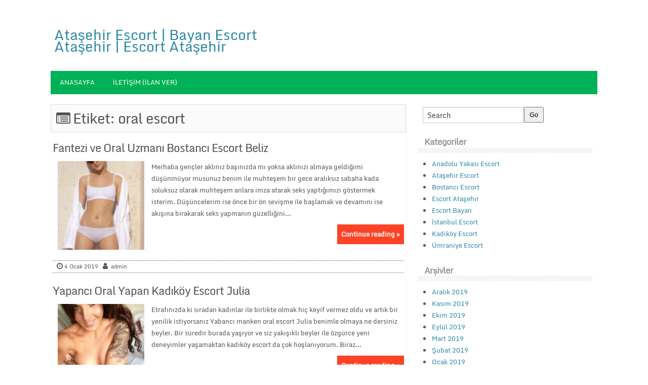

--- FILE ---
content_type: text/html; charset=UTF-8
request_url: http://playsboom.com/tag/oral-escort/
body_size: 6997
content:


<!DOCTYPE html>
<!--[if IE 7]>
<html class="ie ie7" lang="tr">
<![endif]-->
<!--[if IE 8]>
<html class="ie ie8" lang="tr">
<![endif]-->
<!--[if !(IE 7) | !(IE 8) ]><!-->
<html lang="tr">
<!--<![endif]-->
<head>
	<link rel="profile" href="http://gmpg.org/xfn/11" />
	<meta http-equiv="Content-Type" content="text/html; charset=UTF-8" />	
	<link rel="pingback" href="http://playsboom.com/xmlrpc.php" />	
	<meta name="viewport" content="width=device-width, initial-scale=1.0"/>
	<meta name="robots" content="index,follow">
    <meta http-equiv="content-language" content="tr">
    <meta name="location" content="turkey">
    <meta name="language" content="tr">
	<meta name="google" content="notranslate">
	<title>oral escort | Ataşehir Escort | Bayan Escort Ataşehir | Escort Ataşehir</title>

<!-- All In One SEO Pack 3.6.2[705,789] -->

<meta name="keywords"  content="bostancı escort,bostancı oral escort,oral escort,kadıköy oral escort,kadıköy yabancı escort,yabancı escort" />

<script type="application/ld+json" class="aioseop-schema">{"@context":"https://schema.org","@graph":[{"@type":"Organization","@id":"http://playsboom.com/#organization","url":"http://playsboom.com/","name":"Ataşehir Escort | Bayan Escort Ataşehir | Escort Ataşehir","sameAs":[]},{"@type":"WebSite","@id":"http://playsboom.com/#website","url":"http://playsboom.com/","name":"Ataşehir Escort | Bayan Escort Ataşehir | Escort Ataşehir","publisher":{"@id":"http://playsboom.com/#organization"}},{"@type":"CollectionPage","@id":"http://playsboom.com/tag/oral-escort/#collectionpage","url":"http://playsboom.com/tag/oral-escort/","inLanguage":"tr","name":"oral escort","isPartOf":{"@id":"http://playsboom.com/#website"},"breadcrumb":{"@id":"http://playsboom.com/tag/oral-escort/#breadcrumblist"}},{"@type":"BreadcrumbList","@id":"http://playsboom.com/tag/oral-escort/#breadcrumblist","itemListElement":[{"@type":"ListItem","position":1,"item":{"@type":"WebPage","@id":"http://playsboom.com/","url":"http://playsboom.com/","name":"Ataşehir Escort | Bayan Escort Ataşehir | Escort Ataşehir"}},{"@type":"ListItem","position":2,"item":{"@type":"WebPage","@id":"http://playsboom.com/tag/oral-escort/","url":"http://playsboom.com/tag/oral-escort/","name":"oral escort"}}]}]}</script>
<link rel="canonical" href="http://playsboom.com/tag/oral-escort/" />
<!-- All In One SEO Pack -->
<link rel='dns-prefetch' href='//s.w.org' />
<link rel="alternate" type="application/rss+xml" title="Ataşehir Escort | Bayan Escort Ataşehir | Escort Ataşehir &raquo; beslemesi" href="http://playsboom.com/feed/" />
<link rel="alternate" type="application/rss+xml" title="Ataşehir Escort | Bayan Escort Ataşehir | Escort Ataşehir &raquo; yorum beslemesi" href="http://playsboom.com/comments/feed/" />
<link rel="alternate" type="application/rss+xml" title="Ataşehir Escort | Bayan Escort Ataşehir | Escort Ataşehir &raquo; oral escort etiket beslemesi" href="http://playsboom.com/tag/oral-escort/feed/" />
		<script type="text/javascript">
			window._wpemojiSettings = {"baseUrl":"https:\/\/s.w.org\/images\/core\/emoji\/12.0.0-1\/72x72\/","ext":".png","svgUrl":"https:\/\/s.w.org\/images\/core\/emoji\/12.0.0-1\/svg\/","svgExt":".svg","source":{"concatemoji":"http:\/\/playsboom.com\/wp-includes\/js\/wp-emoji-release.min.js?ver=5.4.18"}};
			/*! This file is auto-generated */
			!function(e,a,t){var n,r,o,i=a.createElement("canvas"),p=i.getContext&&i.getContext("2d");function s(e,t){var a=String.fromCharCode;p.clearRect(0,0,i.width,i.height),p.fillText(a.apply(this,e),0,0);e=i.toDataURL();return p.clearRect(0,0,i.width,i.height),p.fillText(a.apply(this,t),0,0),e===i.toDataURL()}function c(e){var t=a.createElement("script");t.src=e,t.defer=t.type="text/javascript",a.getElementsByTagName("head")[0].appendChild(t)}for(o=Array("flag","emoji"),t.supports={everything:!0,everythingExceptFlag:!0},r=0;r<o.length;r++)t.supports[o[r]]=function(e){if(!p||!p.fillText)return!1;switch(p.textBaseline="top",p.font="600 32px Arial",e){case"flag":return s([127987,65039,8205,9895,65039],[127987,65039,8203,9895,65039])?!1:!s([55356,56826,55356,56819],[55356,56826,8203,55356,56819])&&!s([55356,57332,56128,56423,56128,56418,56128,56421,56128,56430,56128,56423,56128,56447],[55356,57332,8203,56128,56423,8203,56128,56418,8203,56128,56421,8203,56128,56430,8203,56128,56423,8203,56128,56447]);case"emoji":return!s([55357,56424,55356,57342,8205,55358,56605,8205,55357,56424,55356,57340],[55357,56424,55356,57342,8203,55358,56605,8203,55357,56424,55356,57340])}return!1}(o[r]),t.supports.everything=t.supports.everything&&t.supports[o[r]],"flag"!==o[r]&&(t.supports.everythingExceptFlag=t.supports.everythingExceptFlag&&t.supports[o[r]]);t.supports.everythingExceptFlag=t.supports.everythingExceptFlag&&!t.supports.flag,t.DOMReady=!1,t.readyCallback=function(){t.DOMReady=!0},t.supports.everything||(n=function(){t.readyCallback()},a.addEventListener?(a.addEventListener("DOMContentLoaded",n,!1),e.addEventListener("load",n,!1)):(e.attachEvent("onload",n),a.attachEvent("onreadystatechange",function(){"complete"===a.readyState&&t.readyCallback()})),(n=t.source||{}).concatemoji?c(n.concatemoji):n.wpemoji&&n.twemoji&&(c(n.twemoji),c(n.wpemoji)))}(window,document,window._wpemojiSettings);
		</script>
		<style type="text/css">
img.wp-smiley,
img.emoji {
	display: inline !important;
	border: none !important;
	box-shadow: none !important;
	height: 1em !important;
	width: 1em !important;
	margin: 0 .07em !important;
	vertical-align: -0.1em !important;
	background: none !important;
	padding: 0 !important;
}
</style>
	<link rel='stylesheet' id='wp-block-library-css'  href='http://playsboom.com/wp-includes/css/dist/block-library/style.min.css?ver=5.4.18' type='text/css' media='all' />
<link rel='stylesheet' id='optimize-style-css'  href='http://playsboom.com/wp-content/themes/optimize/style.css?ver=5.4.18' type='text/css' media='all' />
<link rel='stylesheet' id='optimize-font-awesome-css'  href='http://playsboom.com/wp-content/themes/optimize/font-awesome/css/font-awesome.min.css?ver=5.4.18' type='text/css' media='all' />
<link rel='https://api.w.org/' href='http://playsboom.com/wp-json/' />
<link rel="EditURI" type="application/rsd+xml" title="RSD" href="http://playsboom.com/xmlrpc.php?rsd" />
<link rel="wlwmanifest" type="application/wlwmanifest+xml" href="http://playsboom.com/wp-includes/wlwmanifest.xml" /> 
<meta name="generator" content="WordPress 5.4.18" />
			<link rel="amphtml" href="http://playsboom.com/amp/tag/oral-escort/"/>
					 <style type="text/css">
	
		.wrapper{ max-width: 1080px !important;}
	</style><link rel="icon" href="http://playsboom.com/wp-content/uploads/2019/01/cropped-atasehir-escort-32x32.png" sizes="32x32" />
<link rel="icon" href="http://playsboom.com/wp-content/uploads/2019/01/cropped-atasehir-escort-192x192.png" sizes="192x192" />
<link rel="apple-touch-icon" href="http://playsboom.com/wp-content/uploads/2019/01/cropped-atasehir-escort-180x180.png" />
<meta name="msapplication-TileImage" content="http://playsboom.com/wp-content/uploads/2019/01/cropped-atasehir-escort-270x270.png" />
</head>

<body class="archive tag tag-oral-escort tag-17" id="top">
<div class="wrapper">
<!-- BEGIN HEADER -->
	<header id="header">
    <div id="header-inner" class="clearfix">
		<div id="logo">	  
		          
				
										
		<p class="site-title"><a href="http://playsboom.com/" rel="home">Ataşehir Escort | Bayan Escort Ataşehir | Escort Ataşehir</a></p>

							  	
		  
		  
		  
		</div>		
<div id="myban"> 
			</div>
    </div> <!-- end div #header-inner -->
	</header> <!-- end div #header -->

	<!-- END HEADER -->

	<!-- BEGIN TOP NAVIGATION -->		
<div id="navigation" class="nav"> 
    <div id="navigation-inner" class="clearfix">
		<div class="secondary">		
		<div class="menu-menu-container"><ul id="menu-menu" class="nav-menu"><li id="menu-item-12" class="menu-item menu-item-type-custom menu-item-object-custom menu-item-home menu-item-12"><a href="http://playsboom.com/">Anasayfa</a></li>
<li id="menu-item-13" class="menu-item menu-item-type-post_type menu-item-object-page menu-item-13"><a href="http://playsboom.com/iletisim-ilan-ver/">İletişim (İlan Ver)</a></li>
</ul></div>		</div><!-- end div #nav secondry -->
	    </div> <!-- end div #navigation-inner -->
	</div> <!-- end div #navigation -->
	<!-- END TOP NAVIGATION -->
					<!-- BEGIN PAGE -->
		<div id="page">
			<div id="page-inner" class="clearfix">
				<div id="banner-top">
	</div> <!-- end #banner-top -->

				
			<div id="content">
				<header class="page-header">
				<h1 class="page-title titlepage"><i class="fa fa-list-alt"></i> Etiket: oral escort</h1>			</header><!-- .page-header -->
				<div id="subtitle">
													
								
								</div>
								
						
<article id="post-65" class="post-65 post type-post status-publish format-standard has-post-thumbnail hentry category-bostanci-escort tag-bostanci-escort tag-bostanci-oral-escort tag-oral-escort">
		<h2 class="entry-title"><a href="http://playsboom.com/fantezi-ve-oral-uzmani-bostanci-escort-beliz/" title="Fantezi ve Oral Uzmanı Bostancı Escort Beliz">Fantezi ve Oral Uzmanı Bostancı Escort Beliz</a></h2>
			<div class="thumbnail">
		<img width="150" height="150" src="http://playsboom.com/wp-content/uploads/2019/01/bostanci-escort-beliz-150x150.jpg" class="attachment-post-thumbnail size-post-thumbnail wp-post-image" alt="" srcset="http://playsboom.com/wp-content/uploads/2019/01/bostanci-escort-beliz-150x150.jpg 150w, http://playsboom.com/wp-content/uploads/2019/01/bostanci-escort-beliz-60x60.jpg 60w" sizes="(max-width: 150px) 100vw, 150px" />	</div>			<div class="entry">
		Merhaba gençler aklınız başınızda mı yoksa aklınızı almaya geldiğimi düşünmüyor musunuz benim ile muhteşem bir gece aralıksız sabaha kada soluksuz olarak muhteşem anlara imza atarak seks yaptığımızı göstermek isterim. Düşüncelerim ise önce bir ön sevişme ile başlamak ve devamını ise akışına bırakarak seks yapmanın güzelliğini...			</div><a href="http://playsboom.com/fantezi-ve-oral-uzmani-bostanci-escort-beliz/"><span class="readmore">Continue reading &raquo;</span></a>
<span class="postmeta_box">
		<span itemprop="datePublished" class="timestamp updated">4 Ocak 2019</span>  <span class="author vcard" itemprop="author" itemtype="http://schema.org/Person"><span class="fn">admin</span></span></span>
	</span><!-- .entry-header -->
			</article>





									
						
<article id="post-23" class="post-23 post type-post status-publish format-standard has-post-thumbnail hentry category-kadikoy-escort tag-kadikoy-oral-escort tag-kadikoy-yabanci-escort tag-oral-escort tag-yabanci-escort">
		<h2 class="entry-title"><a href="http://playsboom.com/yapanci-oral-yapan-kadikoy-escort-julia/" title="Yapancı Oral Yapan Kadıköy Escort Julia">Yapancı Oral Yapan Kadıköy Escort Julia</a></h2>
			<div class="thumbnail">
		<img width="150" height="150" src="http://playsboom.com/wp-content/uploads/2019/01/kadikoy-yabanci-oral-escort-150x150.jpg" class="attachment-post-thumbnail size-post-thumbnail wp-post-image" alt="" srcset="http://playsboom.com/wp-content/uploads/2019/01/kadikoy-yabanci-oral-escort-150x150.jpg 150w, http://playsboom.com/wp-content/uploads/2019/01/kadikoy-yabanci-oral-escort-60x60.jpg 60w" sizes="(max-width: 150px) 100vw, 150px" />	</div>			<div class="entry">
		Etrafınızda ki sıradan kadınlar ile birlikte olmak hiç keyif vermez oldu ve artık bir yenilik istiyorsanız Yabancı manken oral escort Julia benimle olmaya ne dersiniz beyler. Bir süredir burada yaşıyor ve siz yakışıklı beyler ile özgürce yeni deneyimler yaşamaktan kadıköy escort da çok hoşlanıyorum. Biraz...			</div><a href="http://playsboom.com/yapanci-oral-yapan-kadikoy-escort-julia/"><span class="readmore">Continue reading &raquo;</span></a>
<span class="postmeta_box">
		<span itemprop="datePublished" class="timestamp updated">4 Ocak 2019</span>  <span class="author vcard" itemprop="author" itemtype="http://schema.org/Person"><span class="fn">admin</span></span></span>
	</span><!-- .entry-header -->
			</article>





															<div class="gap"></div><div id="pagenavi" class="clearfix"></div><p></p><div class="gap"></div>



					</div> <!-- end div #content -->
			<div id="sidebar">
	<div class="box clearfloat"><div class="boxinside clearfloat"><form method="get" id="searchform" action="http://playsboom.com/">
	<div>
	<input type="text" value="Search" name="s" id="s" onfocus="if (this.value == 'Search') {this.value = '';}" onblur="if (this.value == '') {this.value = 'Search';}" />
		<input type="submit" id="searchsubmit" value="Go" />
	</div>
</form>
</div></div><div class="box clearfloat"><div class="boxinside clearfloat"><h4 class="widgettitle">Kategoriler</h4>		<ul>
				<li class="cat-item cat-item-4"><a href="http://playsboom.com/category/anadolu-yakasi-escort/">Anadolu Yakası Escort</a>
</li>
	<li class="cat-item cat-item-1"><a href="http://playsboom.com/category/atasehir-escort/">Ataşehir Escort</a>
</li>
	<li class="cat-item cat-item-6"><a href="http://playsboom.com/category/bostanci-escort/">Bostancı Escort</a>
</li>
	<li class="cat-item cat-item-59"><a href="http://playsboom.com/category/escort-atasehir/">Escort Ataşehir</a>
</li>
	<li class="cat-item cat-item-58"><a href="http://playsboom.com/category/escort-bayan/">Escort Bayan</a>
</li>
	<li class="cat-item cat-item-5"><a href="http://playsboom.com/category/istanbul-escort/">İstanbul Escort</a>
</li>
	<li class="cat-item cat-item-2"><a href="http://playsboom.com/category/kadikoy-escort/">Kadıköy Escort</a>
</li>
	<li class="cat-item cat-item-3"><a href="http://playsboom.com/category/umraniye-escort/">Ümraniye Escort</a>
</li>
		</ul>
			</div></div><div class="box clearfloat"><div class="boxinside clearfloat"><h4 class="widgettitle">Arşivler</h4>		<ul>
				<li><a href='http://playsboom.com/2019/12/'>Aralık 2019</a></li>
	<li><a href='http://playsboom.com/2019/11/'>Kasım 2019</a></li>
	<li><a href='http://playsboom.com/2019/10/'>Ekim 2019</a></li>
	<li><a href='http://playsboom.com/2019/09/'>Eylül 2019</a></li>
	<li><a href='http://playsboom.com/2019/03/'>Mart 2019</a></li>
	<li><a href='http://playsboom.com/2019/02/'>Şubat 2019</a></li>
	<li><a href='http://playsboom.com/2019/01/'>Ocak 2019</a></li>
		</ul>
			</div></div><div class="box clearfloat"><div class="boxinside clearfloat">			<div class="textwidget"><p><iframe src="https://www.google.com/maps/embed?pb=!1m18!1m12!1m3!1d24095.323995307357!2d29.110268409662584!3d40.983331125394535!2m3!1f0!2f0!3f0!3m2!1i1024!2i768!4f13.1!3m3!1m2!1s0x14cac8a7d44b6587%3A0x208a1d8ff0bf7e10!2zQXRhxZ9laGlyLCBLw7zDp8O8a2Jha2thbGvDtnkgTWFoYWxsZXNpLCAzNDc1MCBEdWR1bGx1IE9zYi9BdGHFn2VoaXIvxLBzdGFuYnVs!5e0!3m2!1str!2str!4v1546438255923" frameborder="0" style="border:0" allowfullscreen></iframe></p>
</div>
		</div></div></div>	<!-- end div #sidebar -->

						</div><!-- end div #page-inner -->
</div><!-- end div #page --><!-- END PAGE --><!-- BEGIN BOTTOM-MENU -->	
<div id="bottom-menu">
<div id="bottom-menu-inner" class="clearfix">
<div id="bottom-menu-1">
			</div>
<div id="bottom-menu-2">
				</div> 
<div id="bottom-menu-4">
				</div> 
</div> 
</div> 
<div id="footer">
	<div id="footer-inner" class="clearfix">
			<a href="http://playsboom.com/" title="Ataşehir Escort | Bayan Escort Ataşehir | Escort Ataşehir" >Ataşehir Escort | Bayan Escort Ataşehir | Escort Ataşehir</a>  &#169;  2026 | Theme:  <a href="https://www.insertcart.com/product/optimize-wp-theme/" title="Optimize"><strong>Optimize </strong></a> <a class="backtop" href="#top">  &#8593;</a>
<div id="footerhorizontal" class="menu"><ul>
<li class="page_item page-item-10"><a href="http://playsboom.com/iletisim-ilan-ver/">İletişim (İlan Ver)</a></li>
</ul></div>
		</div> <!-- end div #footer-right -->
	</div> <!-- end div #footer-inner -->
	</div> <!-- end div #footer -->
	<!-- END FOOTER -->
		
</div> 
<script type='text/javascript' src='http://playsboom.com/wp-includes/js/wp-embed.min.js?ver=5.4.18'></script>
</body>
</html>

<!-- Global site tag (gtag.js) - Google Analytics -->
<script async src="https://www.googletagmanager.com/gtag/js?id=UA-134040404-1"></script>
<script>
  window.dataLayer = window.dataLayer || [];
  function gtag(){dataLayer.push(arguments);}
  gtag('js', new Date());

  gtag('config', 'UA-134040404-1');
</script>





<a href="http://www.oclamor.com/" title="halkalı escort">halkalı escort</a>
<a href="http://www.meyvidal.com/" title="avrupa yakası escort">avrupa yakası escort</a>
<a href="http://www.istanbulviva.com/" title="şişli escort">şişli escort</a>
<a href="http://www.lithree.com/" title="avcılar escort">avcılar escort</a>
<a href="http://blackmoth.org/" title="esenyurt escort">esenyurt escort</a>
<a href="http://toopla.com/" title="beylikdüzü escort">beylikdüzü escort</a>
<a href="http://www.aduzav.com/" title="mecidiyeköy escort">mecidiyeköy escort</a>
<a href="http://igume.com/" title="beylikdüzü escort">beylikdüzü escort</a>
<a href="http://www.vidsgal.com/" title="şirinevler escort">şirinevler escort</a>
<a href="http://nattsumi.com/" title="beylikdüzü escort">beylikdüzü escort</a>
<a href="http://martiajans.com/" title="bakırköy escort">bakırköy escort</a>
<a href="http://www.amiden.com/" title="esenyurt escort">esenyurt escort</a>
<a href="http://www.vyrec.com/" title="esenyurt escort">esenyurt escort</a>
<a href="http://www.rusigry.com/" title="avcılar escort">avcılar escort</a>
<a href="http://ngoimaurovi.com/" title="avcılar escort">avcılar escort</a>
<a href="http://escorthanem.net/" title="beylikdüzü escort">beylikdüzü escort</a>
<a href="http://tirnakdunya.com/" title="istanbul escort">istanbul escort</a>
<a href="http://www.istanbulsondaj.net/" title="istanbul escort">istanbul escort</a>
<a href="http://www.istanbularsaofis.com/" title="ataköy escort">ataköy escort</a>
<a href="http://esenyurtrehber.com/" title="esenyurt escort">esenyurt escort</a>
<a href="http://avcilaresc.com/" title="avcılar escort">avcılar escort</a>



<div style="display: none;">


<a href="http://www.oclamor.com/ad-category/basaksehir-escort/" title="başakşehir escort bayan">başakşehir escort bayan</a>
<a href="http://www.oclamor.com/ad-category/ikitelli-escort/" title="ikitelli escort bayan">ikitelli escort bayan</a>
<a href="http://www.oclamor.com/ad-category/gunesli-escort/" title="güneşli escort bayan">güneşli escort bayan</a>
<a href="http://www.oclamor.com/ad-category/kayasehir-escort/" title="kayaşehir escort bayan">kayaşehir escort bayan</a>
<a href="http://www.oclamor.com/ad-category/kumburgaz-escort/" title="kumburgaz escort bayan">kumburgaz escort bayan</a>
<a href="http://www.oclamor.com/ad-category/olgun-escort/" title="olgun escort bayan">olgun escort bayan</a>
<a href="http://www.oclamor.com/ad-category/ortakoy-escort/" title="ortaköy escort bayan">ortaköy escort bayan</a>
<a href="http://www.oclamor.com/ad-category/mature-escort/" title="mature escort bayan">mature escort bayan</a>
<a href="http://www.oclamor.com/ad-category/topkapi-escort/" title="topkapı escort bayan">topkapı escort bayan</a>
<a href="http://www.oclamor.com/ad-category/yenibosna-escort/" title="yenibosna escort bayan">yenibosna escort bayan</a>
<a href="http://www.oclamor.com/ad-category/atakoy-escort/" title="ataköy escort bayan">ataköy escort bayan</a>
<a href="http://www.oclamor.com/ad-category/bakirkoy-escort/" title="bakırköy escort bayan">bakırköy escort bayan</a>




<a href="http://www.meyvidal.com/category/anal-escort/" title="anal escort bayan">anal escort bayan</a>
<a href="http://www.meyvidal.com/category/bagcilar-escort/" title="bağcılar escort bayan">bağcılar escort bayan</a>
<a href="http://www.meyvidal.com/category/esenler-escort/" title="esenler escort bayan">esenler escort bayan</a>
<a href="http://www.meyvidal.com/category/eyup-escort/" title="eyüp escort bayan">eyüp escort bayan</a>
<a href="http://www.meyvidal.com/category/genc-escort/" title="genç escort bayan">genç escort bayan</a>
<a href="http://www.meyvidal.com/category/grup-escort/" title="grup escort bayan">grup escort bayan</a>
<a href="http://www.meyvidal.com/category/gunesli-escort/" title="güneşli escort bayan">güneşli escort bayan</a>
<a href="http://www.meyvidal.com/category/kumburgaz-escort/" title="kumburgaz escort bayan">kumburgaz escort bayan</a>
<a href="http://www.meyvidal.com/category/silivri-escort/" title="silivri escort bayan">silivri escort bayan</a>
<a href="http://www.meyvidal.com/category/tesetturlu-escort/" title="tesettürlü escort bayan">tesettürlü escort bayan</a>
<a href="http://www.meyvidal.com/category/topkapi-escort/" title="topkapı escort bayan">topkapı escort bayan</a>
<a href="http://www.meyvidal.com/category/travesti-escort/" title="eskort travesti">eskort travesti</a>
<a href="http://www.meyvidal.com/category/turbanli-escort/" title="türbanlı escort bayan bayan">türbanlı escort bayan bayan</a>
<a href="http://www.meyvidal.com/category/zeytinburnu-escort/" title="zeytinburnu escort bayan">zeytinburnu escort bayan</a>





<a href="http://www.istanbulviva.com/ad-category/anal-escort/" title="anal escort bayan">anal escort bayan</a>
<a href="http://www.istanbulviva.com/ad-category/bagcilar-escort/" title="bağcılar escort bayan">bağcılar escort bayan</a>
<a href="http://www.istanbulviva.com/ad-category/atakoy-escort/" title="ataköy escort bayan">ataköy escort bayan</a>
<a href="http://www.istanbulviva.com/ad-category/avcilar-escort/" title="avcılar escort bayan">avcılar escort bayan</a>
<a href="http://www.istanbulviva.com/ad-category/avrupa-yakasi-escort/" title="avrupa yakası escort bayan">avrupa yakası escort bayan</a>
<a href="http://www.istanbulviva.com/ad-category/bahcelievler-escort/" title="bahçelievler escort bayan">bahçelievler escort bayan</a>
<a href="http://www.istanbulviva.com/ad-category/bakirkoy-escort/" title="bakırköy escort bayan">bakırköy escort bayan</a>
<a href="http://www.istanbulviva.com/ad-category/bayrampasa-escort/" title="bayrampaşa escort bayan">bayrampaşa escort bayan</a>
<a href="http://www.istanbulviva.com/ad-category/besiktas-escort/" title="beşiktaş escort bayan bayan">beşiktaş escort bayan bayan</a>
<a href="http://www.istanbulviva.com/ad-category/beyoglu-escort/" title="beyoğlu escort bayan">beyoğlu escort bayan</a>
<a href="http://www.istanbulviva.com/ad-category/capa-escort/" title="çapa escort bayan">çapa escort bayan</a>
<a href="http://www.istanbulviva.com/ad-category/etiler-escort/" title="etiler escort bayan">etiler escort bayan</a>
<a href="http://www.istanbulviva.com/ad-category/fatih-escort/" title="fatih escort bayan">fatih escort bayan</a>
<a href="http://www.istanbulviva.com/ad-category/findikzade-escort/" title="fındıkzade escort bayan">fındıkzade escort bayan</a>
<a href="http://www.istanbulviva.com/ad-category/gungoren-escort/" title="güngören escort bayan">güngören escort bayan</a>
<a href="http://www.istanbulviva.com/ad-category/nisantasi-escort/" title="nişantaşı escort bayan">nişantaşı escort bayan</a>




<a href="http://www.lithree.com/kategori/buyukcekmece-escort/" title="büyükçekmece escort bayan">büyükçekmece escort bayan</a>
<a href="http://www.lithree.com/kategori/esenyurt-escort/" title="esenyurt escort bayan">esenyurt escort bayan</a>
<a href="http://www.lithree.com/kategori/ucuz-escort/" title="ucuz escort bayan">ucuz escort bayan</a>
<a href="http://www.lithree.com/kategori/yasli-escort/" title="yaşlı escort bayan">yaşlı escort bayan</a>
<a href="http://www.lithree.com/kategori/zenci-escort/" title="zenci escort bayan">zenci escort bayan</a>
<a href="http://www.lithree.com/kategori/sinirsiz-escort/" title="sınırsız escort bayan">sınırsız escort bayan</a>
<a href="http://www.lithree.com/kategori/suriyeli-escort/" title="suriyeli escort bayan">suriyeli escort bayan</a>
<a href="http://www.lithree.com/kategori/silivri-escort/" title="silivri escort bayan">silivri escort bayan</a>
<a href="http://www.lithree.com/kategori/sefakoy-escort/" title="sefaköy escort bayan">sefaköy escort bayan</a>
<a href="http://www.lithree.com/kategori/rus-escort/" title="rus escort bayan">rus escort bayan</a>
<a href="http://www.lithree.com/kategori/oral-escort/" title="oral escort bayan">oral escort bayan</a>
<a href="http://www.lithree.com/kategori/olgun-escort/" title="olgun escort bayan">olgun escort bayan</a>
<a href="http://www.lithree.com/kategori/gungoren-escort/" title="güngören escort bayan">güngören escort bayan</a>
<a href="http://www.lithree.com/kategori/kapali-escort/" title="kapalı escort bayan">kapalı escort bayan</a>
<a href="http://www.lithree.com/kategori/kucukcekmece-escort/" title="küçükçekmece escort bayan">küçükçekmece escort bayan</a>





<a href="http://blackmoth.org/kategori/anal-escort/" title="anal escort bayan">anal escort bayan</a>
<a href="http://blackmoth.org/kategori/atakoy-escort/" title="ataköy escort bayan">ataköy escort bayan</a>
<a href="http://blackmoth.org/kategori/avcilar-escort/" title="avcılar escort bayan">avcılar escort bayan</a>
<a href="http://blackmoth.org/kategori/avrupa-yakasi-escort/" title="avrupa yakası escort bayan">avrupa yakası escort bayan</a>
<a href="http://blackmoth.org/kategori/bahcesehir-escort/" title="bahçeşehir escort bayan">bahçeşehir escort bayan</a>
<a href="http://blackmoth.org/kategori/bakirkoy-escort/" title="bakırköy escort bayan">bakırköy escort bayan</a>
<a href="http://blackmoth.org/kategori/basaksehir-escort/" title="başakşehir escort bayan">başakşehir escort bayan</a>
<a href="http://blackmoth.org/kategori/bayrampasa-escort/" title="bayrampaşa escort bayan">bayrampaşa escort bayan</a>
<a href="http://blackmoth.org/kategori/beyoglu-escort/" title="beyoğlu escort bayan">beyoğlu escort bayan</a>
<a href="http://blackmoth.org/kategori/buyukcekmece-escort/" title="büyükçekmece escort bayan">büyükçekmece escort bayan</a>
<a href="http://blackmoth.org/kategori/rus-escort/" title="rus escort bayan">rus escort bayan</a>
<a href="http://blackmoth.org/kategori/oral-escort/" title="oral escort bayan">oral escort bayan</a>
<a href="http://blackmoth.org/kategori/olgun-escort/" title="olgun escort bayan">olgun escort bayan</a>
<a href="http://blackmoth.org/kategori/sinirsiz-escort/" title="sınırsız escort bayan">sınırsız escort bayan</a>
<a href="http://blackmoth.org/kategori/suriyeli-escort/" title="suriyeli escort bayan">suriyeli escort bayan</a>




<a href="http://toopla.com/category/bakirkoy-escort/" title="bakırköy escort bayan">bakırköy escort bayan</a>
<a href="http://toopla.com/category/atakoy-escort/" title="ataköy escort bayan">ataköy escort bayan</a>
<a href="http://toopla.com/category/avcilar-escort/" title="avcılar escort bayan">avcılar escort bayan</a>
<a href="http://toopla.com/category/ucuz-escort/" title="ucuz escort bayan">ucuz escort bayan</a>
<a href="http://toopla.com/category/bahcesehir-escort/" title="bahçeşehir escort bayan">bahçeşehir escort bayan</a>
<a href="http://toopla.com/category/zenci-escort/" title="zenci escort bayan">zenci escort bayan</a>
<a href="http://toopla.com/category/basaksehir-escort/" title="başakşehir escort bayan">başakşehir escort bayan</a>
<a href="http://toopla.com/category/silivri-escort/" title="silivri escort bayan">silivri escort bayan</a>
<a href="http://toopla.com/category/sirinevler-escort/" title="şirinevler escort bayan">şirinevler escort bayan</a>
<a href="http://toopla.com/category/buyukcekmece-escort/" title="büyükçekmece escort bayan">büyükçekmece escort bayan</a>
<a href="http://toopla.com/category/yasli-escort/" title="yaşlı escort bayan">yaşlı escort bayan</a>
<a href="http://toopla.com/category/oral-escort/" title="oral escort bayan">oral escort bayan</a>
<a href="http://toopla.com/category/olgun-escort/" title="olgun escort bayan">olgun escort bayan</a>
<a href="http://toopla.com/category/rus-escort/" title="rus escort bayan">rus escort bayan</a>
<a href="http://toopla.com/category/genc-escort/" title="genç escort bayan">genç escort bayan</a>




<a href="http://lakkhi.com/ad-category/bahcelievler-escort/" title="bahçelievler escort bayan">bahçelievler escort bayan</a>
<a href="http://lakkhi.com/ad-category/bagcilar-escort/" title="bağcılar escort bayan">bağcılar escort bayan</a>
<a href="http://lakkhi.com/ad-category/capa-escort/" title="çapa escort bayan">çapa escort bayan</a>
<a href="http://lakkhi.com/ad-category/avrupa-yakasi-escort/" title="avrupa yakası escort bayan">avrupa yakası escort bayan</a>
<a href="http://lakkhi.com/ad-category/bahcesehir-escort/" title="bahçeşehir escort bayan">bahçeşehir escort bayan</a>
<a href="http://lakkhi.com/ad-category/beyoglu-escort/" title="beyoğlu escort bayan">beyoğlu escort bayan</a>
<a href="http://lakkhi.com/ad-category/taksim-escort/" title="taksim escort bayan">taksim escort bayan</a>
<a href="http://lakkhi.com/ad-category/sultangazi-escort/" title="sultangazi escort bayan">sultangazi escort bayan</a>
<a href="http://lakkhi.com/ad-category/nisantasi-escort/" title="nişantaşı escort bayan">nişantaşı escort bayan</a>
<a href="http://lakkhi.com/ad-category/besiktas-escort/" title="beşiktaş escort bayan bayan">beşiktaş escort bayan bayan</a>
<a href="http://lakkhi.com/ad-category/kayasehir-escort/" title="kayaşehir escort bayan">kayaşehir escort bayan</a>
<a href="http://lakkhi.com/ad-category/kapali-escort/" title="kapalı escort bayan">kapalı escort bayan</a>
<a href="http://lakkhi.com/ad-category/kagithane-escort/" title="kağıthane escort">kağıthane escort</a>
<a href="http://lakkhi.com/ad-category/gungoren-escort/" title="güngören escort bayan">güngören escort bayan</a>




<a href="http://nattsumi.com/category/sinirsiz-escort/" title="sınırsız escort bayan">sınırsız escort bayan</a>
<a href="http://nattsumi.com/category/zenci-escort/" title="zenci escort bayan">zenci escort bayan</a>
<a href="http://nattsumi.com/category/yasli-escort" title="yaşlı escort bayan">yaşlı escort bayan</a>
<a href="http://nattsumi.com/category/ucuz-escort/" title="ucuz escort bayan">ucuz escort bayan</a>
<a href="http://nattsumi.com/category/bahcesehir-escort/" title="bahçeşehir escort bayan">bahçeşehir escort bayan</a>
<a href="http://nattsumi.com/category/turbanli-escort/" title="türbanlı escort bayan bayan">türbanlı escort bayan bayan</a>
<a href="http://nattsumi.com/category/travesti-escort/" title="eskort travesti">eskort travesti</a>
<a href="http://nattsumi.com/category/taksim-escort/" title="taksim escort bayan">taksim escort bayan</a>
<a href="http://nattsumi.com/category/suriyeli-escort/" title="suriyeli escort bayan">suriyeli escort bayan</a>
<a href="http://nattsumi.com/category/oral-escort/" title="oral escort bayan">oral escort bayan</a>
<a href="http://nattsumi.com/category/rus-escort/" title="rus escort bayan">rus escort bayan</a>
<a href="http://nattsumi.com/category/buyukcekmece-escort/" title="büyükçekmece escort bayan">büyükçekmece escort bayan</a>
<a href="http://nattsumi.com/category/bakirkoy-escort/" title="bakırköy escort bayan">bakırköy escort bayan</a>
<a href="http://nattsumi.com/category/avcilar-escort/" title="avcılar escort bayan">avcılar escort bayan</a>
<a href="http://nattsumi.com/category/basaksehir-escort/" title="başakşehir escort bayan">başakşehir escort bayan</a>






<a href="http://www.ilogak.com/istanbul/sirinevler-escort/" title="şirinevler escort bayan">şirinevler escort bayan</a>
<a href="http://www.ilogak.com/istanbul/atakoy-escort/" title="ataköy escort bayan">ataköy escort bayan</a>
<a href="http://www.ilogak.com/istanbul/sultangazi-escort/" title="sultangazi escort bayan">sultangazi escort bayan</a>
<a href="http://www.ilogak.com/istanbul/tesetturlu-escort/" title="tesettürlü escort bayan">tesettürlü escort bayan</a>
<a href="http://www.ilogak.com/istanbul/fatih-escort/" title="fatih escort bayan">fatih escort bayan</a>
<a href="http://www.ilogak.com/istanbul/turbanli-escort/" title="türbanlı escort bayan bayan">türbanlı escort bayan bayan</a>
<a href="http://www.ilogak.com/istanbul/travesti-escort/" title="eskort travesti">eskort travesti</a>
<a href="http://www.ilogak.com/istanbul/taksim-escort/" title="taksim escort bayan">taksim escort bayan</a>
<a href="http://www.ilogak.com/istanbul/beylikduzu-escort/" title="beylikdüzü escort bayan">beylikdüzü escort bayan</a>
<a href="http://www.ilogak.com/istanbul/capa-escort/" title="çapa escort bayan">çapa escort bayan</a>
<a href="http://www.ilogak.com/istanbul/findikzade-escort/" title="fındıkzade escort bayan">fındıkzade escort bayan</a>
<a href="http://www.ilogak.com/istanbul/buyukcekmece-escort/" title="büyükçekmece escort bayan">büyükçekmece escort bayan</a>
<a href="http://www.ilogak.com/istanbul/turbanli-escort/" title="türbanlı escort bayan bayan">türbanlı escort bayan bayan</a>
<a href="http://www.ilogak.com/istanbul/avcilar-escort/" title="avcılar escort bayan">avcılar escort bayan</a>
<a href="http://www.ilogak.com/istanbul/esenyurt-escort/" title="esenyurt escort bayan">esenyurt escort bayan</a>
<a href="http://www.ilogak.com/istanbul/silivri-escort/" title="silivri escort bayan">silivri escort bayan</a>





<a href="http://istanbuladres.com/istanbul/topkapi-escort/" title="topkapı escort bayan">topkapı escort bayan</a>
<a href="http://istanbuladres.com/istanbul/sisli-escort/" title="şişli escort bayan bayan">şişli escort bayan bayan</a>
<a href="http://istanbuladres.com/istanbul/sefakoy-escort/" title="sefaköy escort bayan">sefaköy escort bayan</a>
<a href="http://istanbuladres.com/istanbul/nisantasi-escort/" title="nişantaşı escort bayan">nişantaşı escort bayan</a>
<a href="http://istanbuladres.com/istanbul/merter-escort/" title="merter escort bayan">merter escort bayan</a>
<a href="http://istanbuladres.com/istanbul/mecidiyekoy-escort/" title="mecidiyeköy escort bayan">mecidiyeköy escort bayan</a>
<a href="http://istanbuladres.com/istanbul/kayasehir-escort/" title="kayaşehir escort bayan">kayaşehir escort bayan</a>
<a href="http://istanbuladres.com/istanbul/taksim-escort/" title="taksim escort bayan">taksim escort bayan</a>
<a href="http://istanbuladres.com/istanbul/kagithane-escort/" title="kağıthane escort">kağıthane escort</a>
<a href="http://istanbuladres.com/istanbul/esenler-escort/" title="esenler escort bayan">esenler escort bayan</a>
<a href="http://istanbuladres.com/istanbul/findikzade-escort/" title="fındıkzade escort bayan">fındıkzade escort bayan</a>
<a href="http://istanbuladres.com/istanbul/etiler-escort/" title="etiler escort bayan">etiler escort bayan</a>
<a href="http://istanbuladres.com/istanbul/besiktas-escort/" title="beşiktaş escort bayan bayan">beşiktaş escort bayan bayan</a>
<a href="http://istanbuladres.com/istanbul/esenyurt-escort/" title="esenyurt escort bayan">esenyurt escort bayan</a>
<a href="http://istanbuladres.com/istanbul/silivri-escort/" title="silivri escort bayan">silivri escort bayan</a>


</div>